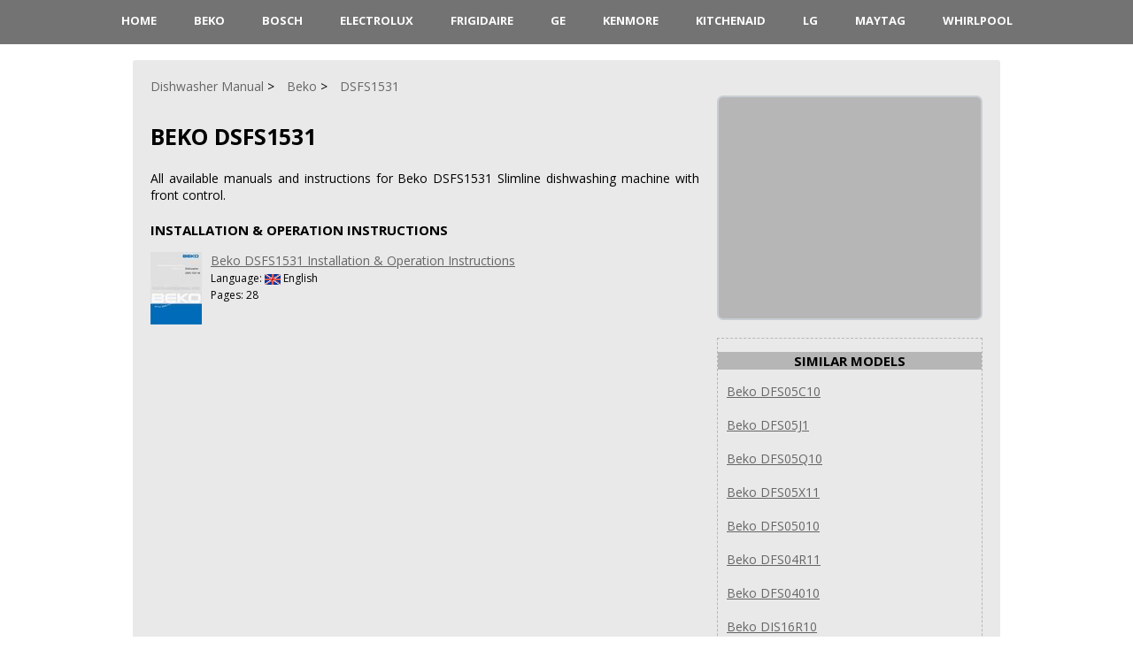

--- FILE ---
content_type: text/html; charset=UTF-8
request_url: https://www.dishwashermanual.com/beko/dsfs1531/
body_size: 2084
content:
<!DOCTYPE HTML>
<html lang="en">
<head>
	<meta charset="UTF-8" />
	<meta name="viewport" content="width=device-width, initial-scale=1.0" />
	<meta name="description" content="All available manuals and instructions for Beko DSFS1531 Slimline dishwashing machine with front control." />
	<meta name="keywords" content="beko dsfs1531, dishwasher, manual, instruction, guide, repair, owner, user, installation, troubleshooting, online" />
	<meta name="robots" content="INDEX,FOLLOW" />
	<meta name="viewport" content="width=device-width" />
	<link rel="icon" type="image/png" href="/favicon.png" />
	<link rel="alternate" type="application/rss+xml" title="RSS" href="https://www.dishwashermanual.com/rss.xml" />
	<link rel="preconnect" href="https://fonts.googleapis.com" />
    <link rel="preconnect" href="https://fonts.gstatic.com" crossorigin />
    <link rel="preload" href="https://fonts.googleapis.com/css2?family=Open+Sans:wght@400;700&display=swap" as="style" onload="this.onload=null;this.rel='stylesheet'" />
    <noscript><link rel="stylesheet" href="https://fonts.googleapis.com/css2?family=Open+Sans:wght@400;700&display=swap" /></noscript>
    <link rel="preload" href="/style.min.css" as="style" onload="this.onload=null;this.rel='stylesheet'" />
    <noscript><link rel="stylesheet" href="/style.min.css" /></noscript>
	<title>Beko DSFS1531 Front Control Dishwashing Machine</title>
	<!--Open Graph metadata-->
	<meta property="og:title" content="Beko DSFS1531 Front Control Dishwashing Machine">
	<meta property="og:site_name" content="DishwasherManual.com">
	<meta property="og:description" content="All available manuals and instructions for Beko DSFS1531 Slimline dishwashing machine with front control.">
	<meta property="og:type" content="website">
	<meta property="og:url" content="https://www.dishwashermanual.com/beko/dsfs1531/">
	<meta property="og:image" content="https://www.dishwashermanual.com/images/beko.webp">
	
</head>

<body>
      <header>
         <nav>
            <div id="menu-toggle">&#9776; Menu</div>
            <ul>
				<li><a href="/">HOME</a></li>
				<li><a href="/beko/">Beko</a></li>
				<li><a href="/bosch/">Bosch</a></li>
				<li><a href="/electrolux/">Electrolux</a></li>
				<li><a href="/frigidaire/">Frigidaire</a></li>
				<li><a href="/ge/">GE</a></li>
				<li><a href="/kenmore/">Kenmore</a></li>
				<li><a href="/kitchenaid/">KitchenAid</a></li>
				<li><a href="/lg/">LG</a></li>
				<li><a href="/maytag/">Maytag</a></li>
				<li><a href="/whirlpool/">Whirlpool</a></li>
            </ul>
         </nav>
      </header>

      <div class="wrap">
	<br>
	
	<main>
		<article class="short">
		<div>
			<ul class="crumbs" itemscope itemtype="http://schema.org/BreadcrumbList">
							<li itemprop="itemListElement" itemscope itemtype="http://schema.org/ListItem"><a href="https://www.dishwashermanual.com" itemprop="item"><span itemprop="name">Dishwasher Manual</span></a><meta itemprop="position" content="1"></li>
							<li itemprop="itemListElement" itemscope itemtype="http://schema.org/ListItem"><a href="https://www.dishwashermanual.com/beko/" itemprop="item"><span itemprop="name">Beko</span></a><meta itemprop="position" content="2"></li>
							<li itemprop="itemListElement" itemscope itemtype="http://schema.org/ListItem"><a href="https://www.dishwashermanual.com/beko/dsfs1531/" itemprop="item"><span itemprop="name">DSFS1531</span></a><meta itemprop="position" content="3"></li>
			</ul>

			<h1 class="item"><span class="name">Beko DSFS1531</span></h1>
		
			<p>All available manuals and instructions for Beko DSFS1531 Slimline dishwashing machine with front control.</p>
		</div>
		<div class="fullStory">
			<div style="height:120px"><h3>Installation & Operation Instructions</h3>
<div style="float:left"><a href="https://www.dishwashermanual.com/beko/dsfs1531/installation-operation-instructions/"><img src="https://www.dishwashermanual.com/manuals/beko/dsfs1531/installation-operation-instructions/page1-thumb.jpg" alt="Beko DSFS1531 Installation & Operation Instructions" title="Beko DSFS1531 Installation & Operation Instructions" style="margin-right:10px"></a></div>
<div><a href="https://www.dishwashermanual.com/beko/dsfs1531/installation-operation-instructions/">Beko DSFS1531 Installation & Operation Instructions</a><br>
<span style="font-size:12px">Language: <img src="/images/language-en.png" alt="English" title="English" style="vertical-align:middle; max-height:12px;"> English</span><br>
<span style="font-size:12px">Pages: 28</span></div>
</div>

			<p></p>			
		</div>
			
			<div class="reviews">
<!--			Comments	-->
				
			</div>
			</article>
			
			<aside>
			<ul class="docblock2">
				<li>
					<!-- 300x250 Global -->
					<ins class="adsbygoogle"
     					style="display:inline-block;width:300px;height:250px"
     					data-ad-client="ca-pub-6642657450014261"
     					data-ad-slot="5934339801"></ins>
					<script>
					(adsbygoogle = window.adsbygoogle || []).push({});
					</script>
				</li>
			</ul>


			<div class="dotted-block">
				<div class="center"><h3>Similar Models</h3></div>
<div><a href="https://www.dishwashermanual.com/beko/dfs05c10/" style="margin: 0 10px 0 10px">Beko DFS05C10</a></div><br>
<div><a href="https://www.dishwashermanual.com/beko/dfs05j1/" style="margin: 0 10px 0 10px">Beko DFS05J1</a></div><br>
<div><a href="https://www.dishwashermanual.com/beko/dfs05q10/" style="margin: 0 10px 0 10px">Beko DFS05Q10</a></div><br>
<div><a href="https://www.dishwashermanual.com/beko/dfs05x11/" style="margin: 0 10px 0 10px">Beko DFS05X11</a></div><br>
<div><a href="https://www.dishwashermanual.com/beko/dfs05010/" style="margin: 0 10px 0 10px">Beko DFS05010</a></div><br>
<div><a href="https://www.dishwashermanual.com/beko/dfs04r11/" style="margin: 0 10px 0 10px">Beko DFS04R11</a></div><br>
<div><a href="https://www.dishwashermanual.com/beko/dfs04010/" style="margin: 0 10px 0 10px">Beko DFS04010</a></div><br>
<div><a href="https://www.dishwashermanual.com/beko/dis16r10/" style="margin: 0 10px 0 10px">Beko DIS16R10</a></div><br>
<div><a href="https://www.dishwashermanual.com/beko/dis15q10/" style="margin: 0 10px 0 10px">Beko DIS15Q10</a></div><br>
<div><a href="https://www.dishwashermanual.com/beko/dis15012/" style="margin: 0 10px 0 10px">Beko DIS15012</a></div><br>

			</div>
			</aside> 
			<div class="vBanner left">
<!-- 160x600 Global -->
<ins class="adsbygoogle"
     style="display:inline-block;width:160px;height:600px"
     data-ad-client="ca-pub-6642657450014261"
     data-ad-slot="4457606608"></ins>
<script>
(adsbygoogle = window.adsbygoogle || []).push({});
</script>
</div>
	</main>
</div>

<footer>
<div class="wrap">
		<p class="copyright">Copyright &copy; <a href="https://www.dishwashermanual.com">Dishwasher Manual</a>, 2020-2026. <br />
			All rights belong to their respective owners<br />
			 <a href="/contacts/">Contact Information</a> | <a href="/policy/">Privacy Policy</a>
		</p>
</div>
</footer>

<script type="text/javascript" defer>
         document.getElementById("menu-toggle").addEventListener("click", function () {
               var menu = document.querySelector("ul");
               menu.classList.toggle("show");
            });
</script>

<script type="text/javascript" src="/jquery.js" defer></script>
<script type="text/javascript" src="/rating.js" defer></script>
<script type="text/javascript" src="/jquery-1.10.2.min.js" defer></script>
<script type="text/javascript" src="/fotorama.js" defer></script>
	<script async src="//pagead2.googlesyndication.com/pagead/js/adsbygoogle.js"></script>
	<script>
	     (adsbygoogle = window.adsbygoogle || []).push({
	          google_ad_client: "ca-pub-6642657450014261",
	          enable_page_level_ads: true
	     });
	</script>
<script type="text/javascript" src="/bioep.min.js"></script>
	<script type="text/javascript">
	  bioEp.init({
	    width: 394,
	    height: 298,
	    html: '<a href="https://www.dishwashermanual.com/beko/" style="text-decoration:none"><div style="background-image: url(\'/images/exit.webp\'); height: 100%; width: 100%; text-align:center; font: bold 10px; color: #000"><br><b>Are you looking for  Beko Dishwashers?</b><img src="/images/beko.webp" alt="Beko Dishwashers" title="Beko Dishwashers" width="294" height="182" loading="lazy"></div></a>',
	    cookieExp: 5
	});
	</script>
</body>
</html>

--- FILE ---
content_type: text/html; charset=utf-8
request_url: https://www.google.com/recaptcha/api2/aframe
body_size: 249
content:
<!DOCTYPE HTML><html><head><meta http-equiv="content-type" content="text/html; charset=UTF-8"></head><body><script nonce="-hfjCuJXdTJRbjAnuOreqQ">/** Anti-fraud and anti-abuse applications only. See google.com/recaptcha */ try{var clients={'sodar':'https://pagead2.googlesyndication.com/pagead/sodar?'};window.addEventListener("message",function(a){try{if(a.source===window.parent){var b=JSON.parse(a.data);var c=clients[b['id']];if(c){var d=document.createElement('img');d.src=c+b['params']+'&rc='+(localStorage.getItem("rc::a")?sessionStorage.getItem("rc::b"):"");window.document.body.appendChild(d);sessionStorage.setItem("rc::e",parseInt(sessionStorage.getItem("rc::e")||0)+1);localStorage.setItem("rc::h",'1768455360100');}}}catch(b){}});window.parent.postMessage("_grecaptcha_ready", "*");}catch(b){}</script></body></html>